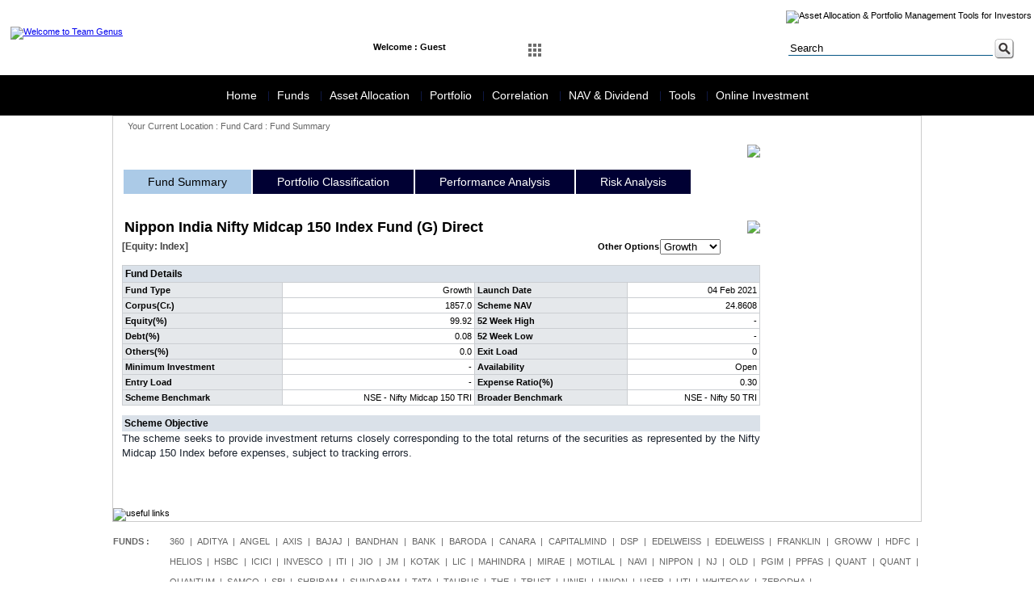

--- FILE ---
content_type: text/html;charset=UTF-8
request_url: http://teamgenus.in/scheme-fund-summary.jsp?fscode=41295&exlcode=63809
body_size: 41235
content:






<!DOCTYPE html PUBLIC "-//W3C//DTD XHTML 1.0 Transitional//EN" "http://www.w3.org/TR/xhtml1/DTD/xhtml1-transitional.dtd">
<html xmlns="http://www.w3.org/1999/xhtml">
<head>
<meta http-equiv="Content-Type" content="text/html; charset=utf-8" />
<link href="images/favicon.jpg" rel="shortcut icon" type="image/x-icon" />
<title>Team Genus</title>
<link href="teamgenus.css" type="text/css" rel="stylesheet" />    

<script>
    function divfreq()
    {
        document.divfrequency.submit();
    }
</script>    
</head>

<body>
        
<table cellpadding="0" cellspacing="0" class="topgap"><tr><td></td></tr></table>
<table cellpadding="0" cellspacing="0" width="100%">
    <tr>
    <td>
<link href="dashboard/main.css" rel="stylesheet" type="text/css" sizes="16x16" hreflang="En" >
<link href="dashboard/demo.css" rel="stylesheet" type="text/css" sizes="16x16" hreflang="En" >
<link href="dashboard/demo2.css" rel="stylesheet" type="text/css" sizes="16x16" hreflang="En" >
<script type="text/javascript">
function MM_preloadImages() { //v3.0
  var d=document; if(d.images){ if(!d.MM_p) d.MM_p=new Array();
    var i,j=d.MM_p.length,a=MM_preloadImages.arguments; for(i=0; i<a.length; i++)
    if (a[i].indexOf("#")!=0){ d.MM_p[j]=new Image; d.MM_p[j++].src=a[i];}}
}

function MM_swapImgRestore() { //v3.0
  var i,x,a=document.MM_sr; for(i=0;a&&i<a.length&&(x=a[i])&&x.oSrc;i++) x.src=x.oSrc;
}

function MM_findObj(n, d) { //v4.01
  var p,i,x;  if(!d) d=document; if((p=n.indexOf("?"))>0&&parent.frames.length) {
    d=parent.frames[n.substring(p+1)].document; n=n.substring(0,p);}
  if(!(x=d[n])&&d.all) x=d.all[n]; for (i=0;!x&&i<d.forms.length;i++) x=d.forms[i][n];
  for(i=0;!x&&d.layers&&i<d.layers.length;i++) x=MM_findObj(n,d.layers[i].document);
  if(!x && d.getElementById) x=d.getElementById(n); return x;
}

function MM_swapImage() { //v3.0
  var i,j=0,x,a=MM_swapImage.arguments; document.MM_sr=new Array; for(i=0;i<(a.length-2);i+=3)
   if ((x=MM_findObj(a[i]))!=null){document.MM_sr[j++]=x; if(!x.oSrc) x.oSrc=x.src; x.src=a[i+2];}
}
</script>

<table class="maintableHeader" width="100%" bgcolor="#FFFFFF">
  <tr>
    <td ><table width="100%" border="0" cellspacing="0" cellpadding="0">
      <tr>
        <td width="17%" class="paddingg"><a href="index.jsp"><img src="images/logo.jpg" alt="Welcome to Team Genus" title="Welcome to Team Genus" width="226" height="61" border="0" /></a></td>
        <td width="83%" align="right" valign="top"><table width="100%" border="0" cellspacing="0" cellpadding="0">
          <tr>
            <td height="27" colspan="2" >
            <table cellpadding="0" cellspacing="0" width="100%">
            	<tr>
                	<td width="13%"></td>
                    <td width="87%" align="right"><img src="images/menu-top.jpg" alt="Asset Allocation &amp; Portfolio Management Tools for Investors" width="512" height="27" usemap="#Map" border="0" /></td>
                </tr>
            </table>
            </td>
          </tr>
          <tr>
            <td colspan="2">&nbsp;</td>
          </tr>
          <tr>
            <td width="66%" valign="top">
            	<!-- /Clickable Nav -->
        
            <div class="click-nav3">
            <ul >
                <li>
                    <span>Welcome : Guest</span>                        
                </li>
            </ul>
            </div>
        
        <div class="click-nav">
			<ul class="no-js">
				<li>
					<a class="clicker"><span><img src="dashboard/dashboard-off.jpg" alt="Icon" id="Image1" onMouseOver="MM_swapImage('Image1','','dashboard/dashboard.jpg',1)" onMouseOut="MM_swapImgRestore()"></span></a>
					<ul>
						<li><img id="arrow" src="dashboard/arrow.png" width="30" height="30" /></li>
                        <li>
                        <table width="310" border="0" cellspacing="0" cellpadding="1" class="dashboardArea">
                          <tr>
                            <td>
                            	<table width="310" border="0" cellspacing="10" cellpadding="2">
                                  <tr>
                                    <td><a href="financial-diagnosis.jsp"><img src="dashboard/financial-diagnosis.jpg" width="80" height="80" /></a></td>
                                    <td><a href="financial-goal.jsp"><img src="dashboard/financial-goals.jpg" width="80" height="80" border="0" /></a></td>
                                    <td><a href="retirement-planner.jsp"><img src="dashboard/retirement-planner.jpg" width="80" height="80" /></a></td>
                                  </tr>
                                  <tr> 
                                    <td><a href="insurance-planner.jsp"><img src="dashboard/insurance-planner.jpg" width="80" height="80" /></a></td>
                                    <td><a href="systematic-investment.jsp"><img src="dashboard/systematic-investment.jpg" width="80" height="80" /></a></td>
                                    <td><a href="risk-profiler.jsp"><img src="dashboard/risk-profiler.jpg" width="80" height="80" /></a></td>
                                  </tr>
                                  <tr>
                                    <td><a href="your-asset-allocation.jsp"><img src="dashboard/your-asset-allocation.jpg" width="80" height="80" /></a></td>
                                    <td><a href="fund-screener.jsp"><img src="dashboard/funds-screener.jpg" width="80" height="80" /></a></td>
                                    <td><a href="fund-compare.jsp"><img src="dashboard/funds-compare.jpg" width="80" height="80" /></a></td>
                                  </tr>
                                  <tr>
                                    <td><a href="portfolio-creation.jsp"><img src="dashboard/portfolio-creation.jpg" width="80" height="80" /></a></td>
                                    <td><a href="portfolio-analysis.jsp"><img src="dashboard/portfolio-analysis.jpg" width="80" height="80" /></a></td>
                                    <td><a href="compare-portfolio.jsp"><img src="dashboard/compare-portfolio.jpg" width="80" height="80" /></a></td>
                                  </tr>                                 
                                </table>
                            </td>
                          </tr>
                        </table>                        
</li>						
				  </ul>
			  </li>
			</ul>
		</div> 
        
		

		<!-- jQuery -->
		<script src="http://ajax.googleapis.com/ajax/libs/jquery/1.9.1/jquery.min.js"></script>
		<script>
		$(function() {
			// Clickable Dropdown
			$('.click-nav > ul').toggleClass('no-js js');
			$('.click-nav .js ul').hide();
			$('.click-nav .js').click(function(e) {
				$('.click-nav .js ul').slideToggle(200);
				$('.clicker').toggleClass('active');
				e.stopPropagation();
			});
			$(document).click(function() {
				if ($('.click-nav .js ul').is(':visible')) {
					$('.click-nav .js ul', this).slideUp();
					$('.clicker').removeClass('active');
				}
			});
		});
		</script>
        
        <script>
		$(function() {
			// Clickable Dropdown
			$('.click-nav2 > ul').toggleClass('no-js2 js');
			$('.click-nav2 .js ul').hide();
			$('.click-nav2 .js').click(function(e) {
				$('.click-nav2 .js ul').slideToggle(200);
				$('.clicker2').toggleClass('active');
				e.stopPropagation();
			});
			$(document).click(function() {
				if ($('.click-nav2 .js ul').is(':visible')) {
					$('.click-nav2 .js ul', this).slideUp();
					$('.clicker2').removeClass('active');
				}
			});
		});
		</script>
            </td>
            <td width="34%" style="padding-right:20px;"><form id="form1" name="form1" target="_blank" method="get" action="http://www.google.com/search">
              <table width="200" border="0" align="right" cellpadding="1" cellspacing="0">
                <tr>
                <td width="18%" class="search" style="display:none"><label>
                        <input name="sitesearch" type="radio" value="teamgenus.in" checked="checked" />
                        </label>
                        Site</td>
                  <td width="172"><input name="q" type="text" class="search" value="Search" size="30" onFocus="if(this.value=='Search'){this.value='';}" onBlur="if(this.value==''){this.value='Search';}" /></td>
                  <td width="24"><input name="imageField" type="image" id="imageField" src="dashboard/search.jpg" alt="Asset Allocation guidence"></td>
                </tr>
              </table>
            </form></td>
          </tr>
        </table></td>
      </tr>
    </table></td>
  </tr>
  <tr>
    <td >&nbsp;</td>
  </tr>
</table>
<map name="Map">
  <area shape="rect" coords="28,2,101,25" href="about-us.jsp" target="_parent" alt="About Team Genus">
  <area shape="rect" coords="110,3,186,25" href="feedback.jsp" target="_parent" alt="Post your feedback">
  <area shape="rect" coords="196,4,290,26" href="client-registration.jsp" target="_parent" alt="Client Registration">
  <area shape="rect" coords="300,2,380,26" href="client-login.jsp" target="_parent">
  <area shape="rect" coords="391,4,478,25" href="https://teamgenus.investwell.app" target="_blank">
</map>
</td>
  </tr>
  <tr>
    <td><!--
<!DOCTYPE html PUBLIC "-//W3C//DTD XHTML 1.0 Transitional//EN"
"http://www.w3.org/TR/xhtml1/DTD/xhtml1-transitional.dtd">
<html xmlns="http://www.w3.org/1999/xhtml" lang="en" xml:lang="en">
<head>
<title>Chrome CSS Drop Down Menu</title>
<meta http-equiv="Content-Type" content="text/html; charset=iso-8859-1" />
</head>

<body>
-->
<link rel="stylesheet" type="text/css" href="menu/chrometheme/chromestyle.css" />

<script type="text/javascript" src="menu/chromejs/chrome.js">

/***********************************************
* Chrome CSS Drop Down Menu- (c) Dynamic Drive DHTML code library (www.dynamicdrive.com)
* This notice MUST stay intact for legal use
* Visit Dynamic Drive at http://www.dynamicdrive.com/ for full source code
***********************************************/

</script>

<script type="text/javascript">
var myVar=setInterval(function () {myTimer()}, 1000);
var counter = 0;
function myTimer() {
    var date = new Date();
	var dateFinal = date.toString();
    document.getElementById("date_time").innerHTML = dateFinal.substring(4,25);
}
</script>


<!--1st drop down menu -->                                                   
<div id="dropmenu1" class="dropmenudiv" style="width: 175px;">
<table width="100%" border="0" cellpadding="0" cellspacing="1">
      <tr>
        <td><a href="home.jsp" >World Indices</a></td>
      </tr>
      <tr>
        <td><a href="forex-watch.jsp" >Currencies</a></td>
      </tr>
       <tr>
        <td><a href="sectoral-watch-nse.jsp">Sectors Performance</a></td>
      </tr>
      <tr>
        <td><a href="home.jsp">Key Assets Trends</a></td>
        </tr>
      <tr>
        <td><a href="home.jsp">GOI 10 years Gilt </a></td>
        </tr>
      <tr>
        <td><a href="home.jsp">ZCYC</a></td>
      </tr>
     <tr>
        <td><a href="sectoral-watch-nse.jsp">NSE Indices</a></td>
      </tr>
      <tr>
        <td><a href="sectoral-watch-bse.jsp">BSE Indices</a></td>
      </tr>
   </table>
                      
</div>


<!--2nd drop down menu -->                                                
<div id="dropmenu2" class="dropmenudiv" style="width: 350px;">
<table width="100%" border="0" cellspacing="0" cellpadding="0">
  <tr>
    <td valign="top"><table width="100%" border="0" cellspacing="0" cellpadding="0">
        <tr>
          <td ><a href="funds-overview.jsp" target="_parent">Funds Overview</a></td>
         </tr> 
        <tr>
          <td ><a href="mf-performance.jsp" target="_parent">MF Performance</a></td>
         </tr>                     
        <tr>
            <td ><a href="ulip-performance.jsp" target="_parent" >ULIP Performance</a></td>
        </tr>
        <tr>
          <td  ><a href="nps-performance.jsp" target="_parent" >NPS Performance</a></td>
        </tr>
        <tr>
            <td ><a href="fii-activity.jsp" target="_parent">FII Data</a></td>
        </tr>
        <tr>
        <td  ><a href="mf-activity.jsp" target="_parent">MF Data</a></td>
      </tr>
      <tr>
        <td  ><a href="dii-activity.jsp">DII Data</a></td>
      </tr>                                    
      </table>
               </td>
    <td valign="top">
    
    <table width="100%" border="0" cellspacing="0" cellpadding="0">
     
      
      
      <tr>
        <td   ><a href="scheme-portfolio.jsp">Scheme Portfolio</a></td>
      </tr>
      <tr>
        <td  ><a href="scheme-factsheet.jsp">Scheme Fact Sheet</a></td>
      </tr>
      <tr>
        <td  ><a href="entry-exit-load.jsp">Entry Exit Load</a></td>
      </tr>
      <tr>
        <td  ><a href="new-fund-offer.jsp">New Fund Offers</a></td>
      </tr>      
      <tr>
        <td  ><a href="fund-compare.jsp">Fund Compare</a></td>
      </tr>
       <tr>
        <td><a href="fund-screener.jsp">Fund Screener</a></td>
      </tr>
      <tr>
        <td  ><a href="quartile-analysis.jsp">Quartile Analysis</a></td>
      </tr>       
    </table>
    
</td>
  </tr>
</table>



</div>

<!--3rd drop down menu -->                                                   
<div id="dropmenu3" class="dropmenudiv" style="width: 200px;">

<table width="100%" border="0" cellspacing="0" cellpadding="0">
        
          <td ><a href="risk-profiler.jsp">Risk Profiler</a></td>
                              
        <tr>
            <td ><a href="efficient-frontier.jsp" target="_parent">Efficient Frontier</a></td>
        </tr>
        <tr>
          <td  ><a href="asset-allocation-area-graph.jsp" target="_parent">Asset Allocation Graph</a></td>
        </tr>
        <tr>
          <td  ><a href="your-asset-allocation.jsp" target="_parent">Your Asset Allocation</a></td>
        </tr>
        <tr>
          <td  ><a href="model-portfolio-performance.jsp">Market Portfolio Performance</a></td>
        </tr>                
      </table>
</div>

<div id="dropmenu4" class="dropmenudiv" style="width: 175px;">

    <table width="100%" border="0" cellspacing="0" cellpadding="0">        
        <tr>
          <td ><a href="portfolio-snapshot.jsp" >Set up Portfolio</a></td>
        </tr>
        <tr>
          <td ><a href="portfolio-snapshot.jsp" >Analyse Portfolio</a></td>
        </tr>                              
        <tr>
          <td ><a href="portfolio-stock-overlap.jsp" target="_parent">Stock Overlap</a></td>
        </tr>
        <tr>
          <td><a href="portfolio-correlation.jsp" target="_parent">Portfolio Correlation</a></td>
        </tr>        
        <tr>
        	<td><a href="compare-portfolio.jsp" target="_parent">Compare Portfolio</a></td>
        </tr>
      <tr>
        <td><a href="portfolio-watchlist.jsp" target="_parent">Create Watch List</a></td>
      </tr>
      </table>
</div>


<div id="dropmenu5" class="dropmenudiv" style="width: 180px;">

<table width="100%" border="0" cellspacing="0" cellpadding="0">
        <tr>
          <td ><a href="correlation-assetclass.jsp">Asset Class Correlation</a></td>
        </tr>
        <tr>
          <td ><a href="correlation-country.jsp">Country Correlation</a></td>
        </tr>                      
        <tr>
            <td ><a href="correlation-sector-nse.jsp" target="_parent">NSE Sector Correlation</a></td>
        </tr>
        <tr>
            <td ><a href="correlation-sector-bse.jsp" target="_parent">BSE Sector Correlation</a></td>
        </tr>
        <tr>
          <td  ><a href="correlation-bond.jsp" target="_parent">Bond Correlation</a></td>
        </tr>
        <tr>
          <td  ><a href="correlation-mf-category-90.jsp" target="_parent">MF Category Correlation</a></td>
        </tr>
        <tr>
          <td  ><a href="correlation-drift.jsp">Correlation Drift</a></td>
        </tr>        
      </table>
</div>

<div id="dropmenu6" class="dropmenudiv" style="width: 180px;">
    <table width="100%" border="0" cellspacing="0" cellpadding="0">
    	<tr>    
          <td ><a href="last-dividend.jsp" target="_parent">Last Dividend</a></td>
        </tr>                      
        <tr>
            <td ><a href="latest-nav.jsp" target="_parent">Latest NAV</a></td>
        </tr>
        <tr>
            <td ><a href="52-week-high-low.jsp" target="_parent">52 weeks high-low NAV</a></td>
        </tr>
        <tr>
          <td  ><a href="dividend-yield-search.jsp" target="_parent">Dividend Yield</a></td>
        </tr>
        <tr>
          <td  ><a href="historical-nav.jsp" target="_parent">Historical NAV</a></td>
        </tr>
        <tr>
          <td  ><a href="historical-dividend.jsp" target="_parent">Historical Dividend</a></td>
        </tr>        
      </table>
</div>


<div id="dropmenu7" class="dropmenudiv" style="width: 175px;">
<table width="100%" border="0" cellspacing="0" cellpadding="0">
      
      <tr>
        <td ><a href="financial-diagnosis.jsp" target="_parent">Financial Diagnosis</a></td>
        </tr>
      <tr>
        <td><a href="financial-goal.jsp" target="_parent">Financial Goals</a></td>
        </tr>
      <tr>
        <td><a href="retirement-planner.jsp" target="_parent">Retirement Planner</a></td>
        </tr>
      <tr>
        <td><a href="insurance-planner.jsp" target="_parent">Insurance Planner</a></td>
        </tr>
      <tr>
        <td><a href="inflation-calculator.jsp" target="_parent">Inflation V/s Savings</a></td>
        </tr>
<!--      <tr>
        <td><a href="systematic-investment.jsp" target="_parent">Systematic Investment</a></td>
        </tr>-->
        <tr>
        <td><a href="sip_calculator.jsp" target="_parent">SIP Calculator</a></td>
        </tr>
        <tr>
        <td><a href="sip_need_calculator.jsp" target="_parent">SIP Need Calculator</a></td>
        </tr>
        <tr>
        <td><a href="sip_past_performance.jsp" target="_parent">SIP Past Performance</a></td>
        </tr>
        <tr>
        <td><a href="sip_comparison_calculator.jsp" target="_parent">SIP Comparisons</a></td>
        </tr>
      <tr>
        <td><a href="quick-portfolio.jsp" target="_parent">Quick portfolio</a></td>
        </tr>
      <tr>
        <td><a href="quick-chart.jsp" target="_parent">Quick Chart</a></td>
        </tr>
      <tr>
        <td><a href="quick-risk.jsp" target="_parent">Quick Risk</a></td>
        </tr>
      <tr>
        <td><a href="quick-correlation.jsp" target="_parent">Quick Correlation</a></td>
        </tr>
      <tr>
        <td><a href="quick-rank.jsp" target="_parent">Quick Rank</a></td>
        </tr>
      <tr>
        <td><a href="quick-forms.jsp" target="_parent">Quick Forms</a></td>
        </tr>     
    </table>

</div>



<!--
</body>
</html>
-->
<div class="chromestyle" id="chromemenu">
  <ul>
    <li style="border-right: solid 1px #0e1742;"><a href="home.jsp" rel="dropmenu1">Home</a></li>
    <li style="border-right: solid 1px #0e1742;"><a href="funds.jsp" rel="dropmenu2">Funds</a></li>
    <li style="border-right: solid 1px #0e1742;"><a href="asset-allocation.jsp" rel="dropmenu3">Asset Allocation</a></li>
    <li style="border-right: solid 1px #0e1742;" ><a href="portfolio.jsp" rel="dropmenu4">Portfolio</a></li>
    <li style="border-right: solid 1px #0e1742;"><a href="correlation.jsp" rel="dropmenu5">Correlation</a></li>
    <li style="border-right: solid 1px #0e1742;"><a href="latest-nav.jsp" rel="dropmenu6">NAV & Dividend</a></li>
    <li style="border-right: solid 1px #0e1742;"><a href="#" rel="dropmenu7" >Tools</a></li>
    <li><a href="online-investments.jsp" >Online Investment</a></li>
  </ul>
</div>
<script type="text/javascript">

cssdropdown.startchrome("chromemenu")

</script>
</td>
  </tr>
</table>
<table width="1000" border="0" align="center" cellpadding="0" cellspacing="0" class="maintable">
  <tr>
    <td ><table width="100%" border="0" cellspacing="0" cellpadding="0">
      <tr>
        <td height="24" class="current">Your Current Location : Fund Card : Fund Summary</td>
      </tr>
      <tr>
        <td><table width="100%" border="0" cellspacing="0" cellpadding="0">         
          <tr>
            <td width="80%" class="paddingg">
                
            <table cellspacing="0" cellpadding="0" width="100%">                  
                  
                  <tr>
                    <td><table width="100%" border="0" align="center" cellpadding="0" cellspacing="1">
                            <tr>
                                <td colspan="5" align="right"><a href="#" onclick="window.open('print-factsheet.jsp?fscode=41295&exlcode=63809&fundtype=G','fundcard','width=840, height=600, scrollbars=yes')" ><img src="images/print_icon.gif" border="0"/></a></td>
                            </tr>
                      <tr>
                      	<td colspan="5">
                        	<div id="fcHeader">
                            	<ul>
                                    <li class="first">Fund Summary</li>
                                    <li><a href="scheme-portfolio-classification.jsp?fscode=41295&exlcode=63809&fundtype=G" target="_parent">Portfolio Classification</a></li>
                                    <li><a href="scheme-performance-analysis.jsp?fscode=41295&exlcode=63809&fundtype=G" target="_parent">Performance Analysis</a></li>
                                    <li><a href="scheme-risk-analysis.jsp?fscode=41295&exlcode=63809&fundtype=G" target="_parent">Risk Analysis</a></li>
                                </ul>
                            </div>
                        </td>
                      </tr>                      
                      <tr>
                        <td colspan="5">&nbsp;</td>
                      </tr>
                      <tr>
                        <td colspan="5"><table width="100%" border="0" cellspacing="0" cellpadding="0">
                          <tr>
                            <td colspan="3">
                                
                                <table width="100%" border="0" cellspacing="0" cellpadding="0">
                                <tr>
                                  <td colspan="2" class="fcschemename">Nippon India Nifty Midcap 150 Index Fund (G) Direct</td>
                                  <td><img src=images/3star-big.png style='float:right'></td>
                                                                   
                                </tr>
                                <tr>
                                     <td width="67%" nowrap class="fccategory">[Equity: Index]</td>
                                     <td colspan="3" width="33%" nowrap align="right">
                                       <form id="divfrequency" name="divfrequency" method="post" action="scheme-fund-summary.jsp?fscode=41295&exlcode=63809">
                                       <table width="250" border="0" align="right" cellpadding="0" cellspacing="1">
                                         <tr>
                                           <td align="right" class="bodytextbold">Other Options</td>
                                           <td><select name="fundtype" id="fundtype" onchange="divfreq()">
                                                   <option value="-1">--Select--</option>
                                           
                                           <option value="G" selected
 >Growth</option>
                                           
                                           <option value="Y"  >Dividend</option>
                                           
                                           </select></td>
                                         </tr>
                                       </table>
                                     </form></td>
                                </tr>
                              </table></td>
                          </tr>
                          <tr>
                            <td colspan="3">&nbsp;</td>
                          </tr>
                          <tr>
                            <td><table cellspacing="1" cellpadding="0" width="100%" class="fctablebg">
                              <tr>
                                <td colspan="4" class="fcsubhead">Fund Details</td>
                              </tr>
                              <tr>
                                <td class="fccolumnheadleft">Fund Type</td>
                                
                                <td class="fccolumnvalueright">Growth</td>
                                <td class="fccolumnheadleft">Launch Date</td>
                                <td class="fccolumnvalueright">04 Feb 2021</td>
                              </tr>
                              <tr>
                                <td class="fccolumnheadleft">Corpus(Cr.)</td>
                                <td class="fccolumnvalueright">1857.0</td>
                                <td class="fccolumnheadleft">Scheme NAV</td>
                                <td class="fccolumnvalueright">24.8608</td>
                              </tr>
                              <tr>
                                <td class="fccolumnheadleft">Equity(%)</td>
                                <td class="fccolumnvalueright">99.92</td>
                                <td class="fccolumnheadleft">52 Week High</td>
                                <td class="fccolumnvalueright">-</td>
                              </tr>
                              <tr>
                                <td class="fccolumnheadleft">Debt(%)</td>
                                <td class="fccolumnvalueright">0.08</td>
                                <td class="fccolumnheadleft">52 Week Low</td>
                                <td class="fccolumnvalueright">-</td>
                              </tr>
                              <tr>
                                <td class="fccolumnheadleft">Others(%)</td>
                                <td class="fccolumnvalueright">0.0</td>
                                <td class="fccolumnheadleft">Exit Load</td>
                                <td class="fccolumnvalueright">0</td>
                              </tr>
                              <tr>
                                <td class="fccolumnheadleft">Minimum Investment</td>
                                <td class="fccolumnvalueright">-</td>
                                <td class="fccolumnheadleft">Availability</td>
                                
                                <td class="fccolumnvalueright">Open</td>
                              </tr>
                              <tr>
                                <td class="fccolumnheadleft">Entry Load</td>
                                <td class="fccolumnvalueright">-</td>
                                <td class="fccolumnheadleft">Expense Ratio(%)</td>
                                <td class="fccolumnvalueright">0.30</td>
                              </tr>
                              <tr>
                                <td class="fccolumnheadleft">Scheme Benchmark</td>
                                <td class="fccolumnvalueright">NSE - Nifty Midcap 150 TRI</td>
                                <td class="fccolumnheadleft">Broader Benchmark</td>
                                <td class="fccolumnvalueright">NSE - Nifty 50 TRI</td>
                              </tr>
                            </table></td>
                           
                          </tr>
                          <tr>
                            <td colspan="3">&nbsp;</td>
                          </tr>
                          <tr>
                            <td colspan="3" class="fcsubhead">Scheme Objective</td>
                          </tr>
                          <tr>
                            <td colspan="3" class="bodytext">The scheme seeks to provide investment returns closely corresponding to the total returns of the securities as represented by the Nifty Midcap 150 Index before expenses, subject to tracking errors.</td>
                          </tr>
                          <tr>
                            <td colspan="3">&nbsp;</td>
                          </tr>                          
                          <tr>
                            <td colspan="3">
                                <!-- Code for Dividend scheme start here -->
                                <!-- If the scheme is dividend then it displays --> 
                              
                                <!-- Code for Dividend scheme end here -->
                              </td>
                          </tr>
                          <tr>
                            <td colspan="3">&nbsp;</td>
                          </tr>
                        </table></td>
                      </tr>
                      </table></td>
                  </tr>
                  
                  <tr>
                    <td>&nbsp;</td>
                  </tr>
                </table>
                  
            </td>
            <td width="20%"><img src="images/spacer.gif" width="180" height="10" /></td>
          </tr>
          <tr>
            <td colspan="2">&nbsp;</td>
          </tr>
        </table></td>
      </tr>
    </table></td>
  </tr>
  <tr>
    <td ><table width="1000" border="0" cellpadding="0" cellspacing="0" >
  <tr>
    <td ><img src="images/useful-links.jpg" alt="useful links" width="528" height="27" border="0" usemap="#MapUsefullink" />
      <map name="MapUsefullink" id="MapUsefullink">
        <area shape="rect" coords="0,2,44,34" href="http://www.bseindia.com" target="_blank">
        <area shape="rect" coords="59,1,99,28" href="http://www.nseindia.com" target="_blank">
        <area shape="rect" coords="119,1,165,29" href="http://www.amfiindia.com" target="_blank">
        <area shape="rect" coords="181,1,224,32" href="http://www.irda.gov.in" target="_blank">
        <area shape="rect" coords="236,2,271,34" href="http://www.sebi.gov.in" target="_blank">
        <area shape="rect" coords="285,3,330,28" href="https://www.cvlkra.com/" target="_blank">
        <area shape="rect" coords="348,3,406,27" href="http://www.pfrda.org.in" target="_blank">
        <area shape="rect" coords="421,4,468,26" href="http://www.rbi.org.in" target="_blank" alt="Reserve Bank of India">
    </map></td>
  </tr>
</table></td>
  </tr>
</table>
<table width="1000" border="0" align="center" cellpadding="0" cellspacing="0">
  <tr>
    <td><link href="footer-non-minifier.css" type="text/css" rel="stylesheet" />        
<table width="1000" border="0" align="center" cellpadding="0" cellspacing="0">
  <tr>
    <td>&nbsp;</td>
  </tr>
  <tr>
    <td class="funds"><table width="100%" border="0" cellspacing="0" cellpadding="0">      
      <tr>
        <td width="7%" valign="top"><strong>FUNDS :</strong></td>
        <td width="93%" >
      <a href='amc-funds.jsp?amcname=360' alt='360 ONE Mutual Fund' title='360 ONE Mutual Fund'>360</a> &nbsp;|&nbsp; 
<a href='amc-funds.jsp?amcname=Aditya' alt='Aditya Birla Sun Life Mutual Fund' title='Aditya Birla Sun Life Mutual Fund'>Aditya</a> &nbsp;|&nbsp; 
<a href='amc-funds.jsp?amcname=Angel' alt='Angel One Mutual Fund' title='Angel One Mutual Fund'>Angel</a> &nbsp;|&nbsp; 
<a href='amc-funds.jsp?amcname=Axis' alt='Axis Mutual Fund' title='Axis Mutual Fund'>Axis</a> &nbsp;|&nbsp; 
<a href='amc-funds.jsp?amcname=Bajaj' alt='Bajaj Finserv Mutual Fund' title='Bajaj Finserv Mutual Fund'>Bajaj</a> &nbsp;|&nbsp; 
<a href='amc-funds.jsp?amcname=Bandhan' alt='Bandhan Mutual Fund' title='Bandhan Mutual Fund'>Bandhan</a> &nbsp;|&nbsp; 
<a href='amc-funds.jsp?amcname=Bank' alt='Bank Of India Mutual Fund' title='Bank Of India Mutual Fund'>Bank</a> &nbsp;|&nbsp; 
<a href='amc-funds.jsp?amcname=Baroda' alt='Baroda BNP Paribas Mutual Fund' title='Baroda BNP Paribas Mutual Fund'>Baroda</a> &nbsp;|&nbsp; 
<a href='amc-funds.jsp?amcname=Canara' alt='Canara Robeco Mutual Fund' title='Canara Robeco Mutual Fund'>Canara</a> &nbsp;|&nbsp; 
<a href='amc-funds.jsp?amcname=Capitalmind' alt='Capitalmind Mutual Fund' title='Capitalmind Mutual Fund'>Capitalmind</a> &nbsp;|&nbsp; 
<a href='amc-funds.jsp?amcname=DSP' alt='DSP Mutual Fund' title='DSP Mutual Fund'>DSP</a> &nbsp;|&nbsp; 
<a href='amc-funds.jsp?amcname=Edelweiss' alt='Edelweiss Alpha Fund' title='Edelweiss Alpha Fund'>Edelweiss</a> &nbsp;|&nbsp; 
<a href='amc-funds.jsp?amcname=Edelweiss' alt='Edelweiss Mutual Fund' title='Edelweiss Mutual Fund'>Edelweiss</a> &nbsp;|&nbsp; 
<a href='amc-funds.jsp?amcname=Franklin' alt='Franklin Templeton Mutual Fund' title='Franklin Templeton Mutual Fund'>Franklin</a> &nbsp;|&nbsp; 
<a href='amc-funds.jsp?amcname=Groww' alt='Groww Mutual Fund' title='Groww Mutual Fund'>Groww</a> &nbsp;|&nbsp; 
<a href='amc-funds.jsp?amcname=HDFC' alt='HDFC Mutual Fund' title='HDFC Mutual Fund'>HDFC</a> &nbsp;|&nbsp; 
<a href='amc-funds.jsp?amcname=Helios' alt='Helios Mutual Fund' title='Helios Mutual Fund'>Helios</a> &nbsp;|&nbsp; 
<a href='amc-funds.jsp?amcname=HSBC' alt='HSBC Mutual Fund' title='HSBC Mutual Fund'>HSBC</a> &nbsp;|&nbsp; 
<a href='amc-funds.jsp?amcname=ICICI' alt='ICICI Prudential Mutual Fund' title='ICICI Prudential Mutual Fund'>ICICI</a> &nbsp;|&nbsp; 
<a href='amc-funds.jsp?amcname=Invesco' alt='Invesco Mutual Fund' title='Invesco Mutual Fund'>Invesco</a> &nbsp;|&nbsp; 
<a href='amc-funds.jsp?amcname=ITI' alt='ITI Mutual Fund' title='ITI Mutual Fund'>ITI</a> &nbsp;|&nbsp; 
<a href='amc-funds.jsp?amcname=Jio' alt='Jio BlackRock Mutual Fund' title='Jio BlackRock Mutual Fund'>Jio</a> &nbsp;|&nbsp; 
<a href='amc-funds.jsp?amcname=JM' alt='JM Financial Mutual Fund' title='JM Financial Mutual Fund'>JM</a> &nbsp;|&nbsp; 
<a href='amc-funds.jsp?amcname=Kotak' alt='Kotak Mutual Fund' title='Kotak Mutual Fund'>Kotak</a> &nbsp;|&nbsp; 
<a href='amc-funds.jsp?amcname=LIC' alt='LIC Mutual Fund' title='LIC Mutual Fund'>LIC</a> &nbsp;|&nbsp; 
<a href='amc-funds.jsp?amcname=Mahindra' alt='Mahindra Manulife Mutual Fund' title='Mahindra Manulife Mutual Fund'>Mahindra</a> &nbsp;|&nbsp; 
<a href='amc-funds.jsp?amcname=Mirae' alt='Mirae Asset Mutual Fund' title='Mirae Asset Mutual Fund'>Mirae</a> &nbsp;|&nbsp; 
<a href='amc-funds.jsp?amcname=Motilal' alt='Motilal Oswal Mutual Fund' title='Motilal Oswal Mutual Fund'>Motilal</a> &nbsp;|&nbsp; 
<a href='amc-funds.jsp?amcname=NAVI' alt='NAVI Mutual Fund' title='NAVI Mutual Fund'>NAVI</a> &nbsp;|&nbsp; 
<a href='amc-funds.jsp?amcname=Nippon' alt='Nippon India Mutual Fund' title='Nippon India Mutual Fund'>Nippon</a> &nbsp;|&nbsp; 
<a href='amc-funds.jsp?amcname=NJ' alt='NJ Mutual Fund' title='NJ Mutual Fund'>NJ</a> &nbsp;|&nbsp; 
<a href='amc-funds.jsp?amcname=Old' alt='Old Bridge Mutual Fund' title='Old Bridge Mutual Fund'>Old</a> &nbsp;|&nbsp; 
<a href='amc-funds.jsp?amcname=PGIM' alt='PGIM India Mutual Fund' title='PGIM India Mutual Fund'>PGIM</a> &nbsp;|&nbsp; 
<a href='amc-funds.jsp?amcname=PPFAS' alt='PPFAS Mutual Fund' title='PPFAS Mutual Fund'>PPFAS</a> &nbsp;|&nbsp; 
<a href='amc-funds.jsp?amcname=Quant' alt='Quant Mutual Fund' title='Quant Mutual Fund'>Quant</a> &nbsp;|&nbsp; 
<a href='amc-funds.jsp?amcname=Quant' alt='Quant SIF Mutual Fund' title='Quant SIF Mutual Fund'>Quant</a> &nbsp;|&nbsp; 
<a href='amc-funds.jsp?amcname=Quantum' alt='Quantum Mutual Fund' title='Quantum Mutual Fund'>Quantum</a> &nbsp;|&nbsp; 
<a href='amc-funds.jsp?amcname=Samco' alt='Samco Mutual Fund' title='Samco Mutual Fund'>Samco</a> &nbsp;|&nbsp; 
<a href='amc-funds.jsp?amcname=SBI' alt='SBI Mutual Fund' title='SBI Mutual Fund'>SBI</a> &nbsp;|&nbsp; 
<a href='amc-funds.jsp?amcname=Shriram' alt='Shriram Mutual Fund' title='Shriram Mutual Fund'>Shriram</a> &nbsp;|&nbsp; 
<a href='amc-funds.jsp?amcname=Sundaram' alt='Sundaram Mutual Fund' title='Sundaram Mutual Fund'>Sundaram</a> &nbsp;|&nbsp; 
<a href='amc-funds.jsp?amcname=Tata' alt='Tata Mutual Fund' title='Tata Mutual Fund'>Tata</a> &nbsp;|&nbsp; 
<a href='amc-funds.jsp?amcname=Taurus' alt='Taurus Mutual Fund' title='Taurus Mutual Fund'>Taurus</a> &nbsp;|&nbsp; 
<a href='amc-funds.jsp?amcname=The' alt='The Wealth Company Mutual Fund' title='The Wealth Company Mutual Fund'>The</a> &nbsp;|&nbsp; 
<a href='amc-funds.jsp?amcname=TRUST' alt='TRUST Mutual Fund' title='TRUST Mutual Fund'>TRUST</a> &nbsp;|&nbsp; 
<a href='amc-funds.jsp?amcname=Unifi' alt='Unifi Mutual Fund' title='Unifi Mutual Fund'>Unifi</a> &nbsp;|&nbsp; 
<a href='amc-funds.jsp?amcname=Union' alt='Union Mutual Fund' title='Union Mutual Fund'>Union</a> &nbsp;|&nbsp; 
<a href='amc-funds.jsp?amcname=User' alt='User Defined Securities' title='User Defined Securities'>User</a> &nbsp;|&nbsp; 
<a href='amc-funds.jsp?amcname=UTI' alt='UTI Mutual Fund' title='UTI Mutual Fund'>UTI</a> &nbsp;|&nbsp; 
<a href='amc-funds.jsp?amcname=WhiteOak' alt='WhiteOak Capital Mutual Fund' title='WhiteOak Capital Mutual Fund'>WhiteOak</a> &nbsp;|&nbsp; 
<a href='amc-funds.jsp?amcname=Zerodha' alt='Zerodha Mutual Fund' title='Zerodha Mutual Fund'>Zerodha</a> &nbsp;|&nbsp; 

        </td>
      </tr>
    </table></td>
  </tr>
  <tr>
    <td class="underline">&nbsp;</td>
  </tr>
  <tr>
    <td class="underline"><p class="disclaimer"><strong>Disclaimer:</strong>&nbsp;While all efforts have been taken to make this web site as authentic as possible, Team Genus Financial Services Private Limited (www.teamgenus.in) will not be responsible for any loss to any person/entity caused by any short-coming; defect or inaccuracy inadvertently or otherwise crept in the teamgenus.in web site. Mutual Fund Investments are subject to market risks, read all scheme related documents carefully before investing into Mutual Funds.
The use of information and services is subject to the terms and conditions governing this website. </p></td>
  </tr>
  <tr>
    <td height="10"></td>
  </tr>
  <tr>
    <td>    
    <table width="100%" border="0" cellspacing="0" cellpadding="0">
      <tr>
        <td width="24%" valign="top" class="copyright">&copy; Team Genus Financial Services Pvt. Ltd. 2014.</td>
        <td width="44%" valign="top" class="footer_menu"><a href="home.jsp">Home</a> | <a href="about-us.jsp" target="_parent">About Us</a> | <a href="contact-us.jsp">Contact Us</a> | <a href="knowledge-center.jsp">Knowledge Center</a><br />
            <a href="sitemap.jsp" alt="Coming Soon.." title="Coming Soon...">Sitemap</a> | <a href="terms-n-condition.jsp" target="_parent">Terms &amp; Conditions</a> | <a href="privacy-policy.jsp" target="l">Privacy Policy</a></td>
        <td width="32%" valign="top"><table width="100%" border="0" cellspacing="0" cellpadding="0">
          <tr>
            <td width="81%" class="amfi">Follow Us on</td>
            <td width="5%" class="amfi"><a href="https://www.facebook.com/teamgenus" target="_blank"><img src="images/facebook.gif" width="25" height="26" /></a></td>
            <td width="5%" class="amfi"><a href="https://twitter.com/teamgenus" target="_blank"><img src="images/twitter.gif" width="25" height="26" /></a></td>
            <td width="10%" class="amfi"><a href="http://www.linkedin.com/company/team-genus-financial-services" target="_blank"><img src="images/linkedIn.gif" width="25" height="26" /></a></td>
            <td width="10%" class="amfi"><a href="http://www.youtube.com/channel/UCv-9IakZwHUCx0e_EbSZEmA" target="_blank"><img src="images/youtube.gif" width="25" height="26" /></a></td>
            <td width="9%" class="amfi"><a href="https://plus.google.com/115857168482895453256" target="_blank"><img src="images/googlePlus.gif" width="25" height="26" /></a></td>
            <td width="9%" class="amfi"><a href="https://teamgenus.net/" target="_blank"><img src="images/wordpress.gif" width="25" height="26" /></a></td>
            <td width="9%" class="amfi"> <a href="https://www.pinterest.com/teamgenus" target="_blank"><img src="images/pinterest.gif" width="25" height="26" /></a></td>
          </tr>
          <tr>
            <td colspan="6" class="beyond">Design &amp; Developed by : <a href="http://www.investwellonline.com" target="_blank">InvestWell</a></td>
          </tr>
          <tr>
            <td colspan="6" class="beyond">&nbsp;</td>
          </tr>
        </table></td>
      </tr>
    </table></td>
  </tr>
</table>

</td>
  </tr>
  <tr>
    <td>&nbsp;</td>
  </tr>
</table>
</body>
</html>

